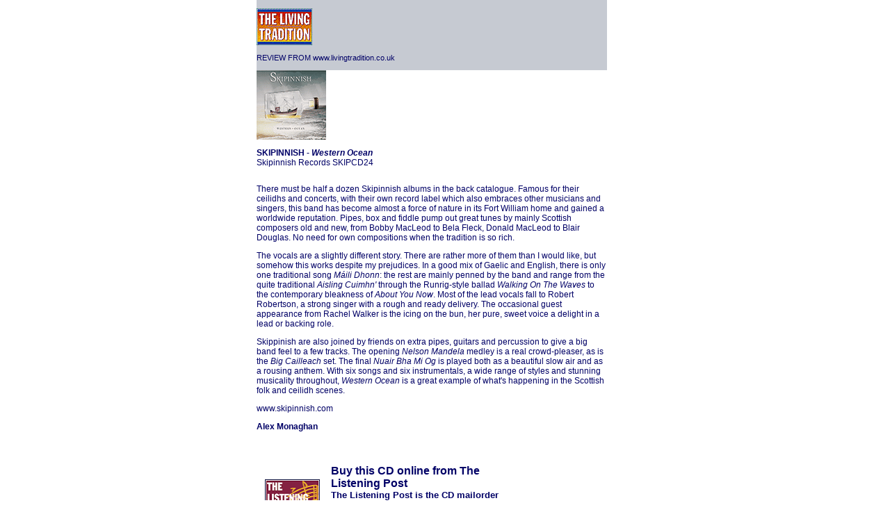

--- FILE ---
content_type: text/html
request_url: https://www.livingtradition.co.uk/webrevs/skipcd24.htm
body_size: 2629
content:
<!DOCTYPE html PUBLIC "-//W3C//DTD HTML 4.01 Transitional//EN"
   "http://www.w3.org/TR/html4/loose.dtd">
   <HTML><!-- #BeginTemplate "/Templates/review_page.dwt" --><!-- DW6 -->
<HEAD>
<META HTTP-EQUIV="Content-Type" CONTENT="text/html; charset=iso-8859-1">
<META NAME="Generator" CONTENT="Living Tradition">
<!-- #BeginEditable "keywords" --> 
<meta name="keywords" content="SKIPINNISH, Folk Music, CD reviews, folkmusic, folk song, folksong, Living Tradition, traditional">
<!-- #EndEditable --> 
<!-- #BeginEditable "doctitle" --> 
<TITLE>Living Tradition CD review of SKIPINNISH - Western Ocean</TITLE><!-- #EndEditable --> 
<meta http-equiv="Content-Type" content="text/html; charset=iso-8859-1">
<style type="text/css">
<!--
body,td,th {
	font-family: Arial, Helvetica, sans-serif;
	font-size: 12px;
	color: #000066;
}
body {
	margin-left: 0px;
	margin-top: 0px;
	margin-right: 0px;
	margin-bottom: 0px;
}
a {
	font-size: 11px;
	color: #000099;
}
a:link {
	text-decoration: none;
	color: #000066;
}
a:visited {
	text-decoration: none;
	color: #000066;
}
a:hover {
	text-decoration: underline;
	color: #000066;
}
a:active {
	text-decoration: none;
	color: #000066;
}
-->
</style>
<link href="../../lt_style.css" rel="stylesheet" type="text/css">


<style type="text/css">
<!--
.style1 {
	font-size: 36px;
	color: #FFFFFF;
}
.style2 {font-size: 10px}
-->
</style>

</HEAD>
<BODY><table width="800" border="0" align="center" cellpadding="0" cellspacing="0" class="bodytext">
  <tr>
        <td width="11" rowspan="5" valign="top" class="left-repeat">&nbsp;</td>
        <td width="118" rowspan="5" valign="top" class="left-column"><p>&nbsp;</p><p><a href="../review_000.htm"><br>
        </a>          </p>        </td>
        <td bgcolor="#C6CAD2" class="left-column"><p><a href="http://www.livingtradition.co.uk"> <img src="../../pics/logo.gif" alt="Link to Living Tradition Homepage" width="80" height="53"></a></p>
<p><a href="http://www.livingtradition.co.uk">REVIEW FROM www.livingtradition.co.uk </a></p>
<p></p></td>
        <td width="152" rowspan="5" valign="top"><p class="right-column">&nbsp;</p>
          <p class="right-column"><br>
          </p>
          <p class="right-column">&nbsp;</p>
          <p class="right-column">&nbsp;</p>
          <p class="right-column"></p></td>
        <td width="15" rowspan="5" valign="top" class="right-repeat">&nbsp;</td>
      </tr>
  <tr>
    <td valign="top" class="left-column"><!-- #BeginEditable "graphic" --><b><img src="/pics/cdscan/skipcd24.gif" width="100" height="100" alt="SKIPINNISH - Western Ocean"></b><!-- #EndEditable --></td>
  </tr>
  <tr> 
    <td valign="top" class="left-column">      <!-- #BeginEditable "title" -->
      <p><strong>SKIPINNISH - <em>Western Ocean</em></strong><br>
Skipinnish Records  SKIPCD24</p>
    <!-- #EndEditable --></td>
  </tr>
  <tr> 
    <td valign="top" class="left-column"><!-- #BeginEditable "text" -->
      <p>
      <!DOCTYPE HTML PUBLIC "-//W3C//DTD HTML 4.0 Transitional//EN">
      <!DOCTYPE HTML PUBLIC "-//W3C//DTD HTML 4.0 Transitional//EN">
      <!DOCTYPE HTML PUBLIC "-//W3C//DTD HTML 4.0 Transitional//EN">There must be half a dozen Skipinnish albums in the back catalogue. Famous for their ceilidhs and concerts, with their own record label which also embraces other musicians and singers, this band has become almost a force of nature in its Fort William home and gained a worldwide reputation. Pipes, box and fiddle pump out great tunes by mainly Scottish composers old and new, from Bobby MacLeod to Bela Fleck, Donald MacLeod to Blair Douglas. No need for own compositions when the tradition is so rich.<BR>
      </p>
      <p><SPAN LANG="en-IE">The vocals are a slightly different story. There are rather more of them than I would like, but somehow this works despite my prejudices. In a good mix of Gaelic and English, there is only one traditional song </SPAN><SPAN LANG="en-IE"><em>M&aacute;ili Dhonn</em></SPAN><SPAN LANG="en-IE">: the rest are mainly penned by the band and range from the quite traditional&nbsp;</SPAN><SPAN LANG="en-IE"><em>Aisling Cuimhn'</em></SPAN><SPAN LANG="en-IE">&nbsp;through the Runrig-style ballad&nbsp;</SPAN><SPAN LANG="en-IE"><em>Walking On The Waves</em></SPAN><SPAN LANG="en-IE">&nbsp;to the contemporary bleakness of&nbsp;</SPAN><SPAN LANG="en-IE"><em>About You Now</em></SPAN><SPAN LANG="en-IE">. Most of the lead vocals fall to Robert Robertson, a strong singer with a rough and ready delivery. The occasional guest appearance from Rachel Walker is the icing on the bun, her pure, sweet voice a delight in a lead or backing role.</SPAN><BR>
  </p>
      <p><SPAN LANG="en-IE">Skippinish are also joined by friends on extra pipes, guitars and percussion to give a big band feel to a few tracks. The opening&nbsp;</SPAN><SPAN LANG="en-IE"><em>Nelson Mandela</em></SPAN><SPAN LANG="en-IE">&nbsp;medley is a real crowd-pleaser, as is the&nbsp;</SPAN><SPAN LANG="en-IE"><em>Big Cailleach</em></SPAN><SPAN LANG="en-IE">&nbsp;set. The final&nbsp;</SPAN><SPAN LANG="en-IE"><em>Nuair Bha Mi Og</em></SPAN><SPAN LANG="en-IE">&nbsp;is played both as a beautiful slow air and as a rousing anthem. With six songs and six instrumentals, a wide range of styles and stunning musicality throughout,&nbsp;</SPAN><SPAN LANG="en-IE"><em>Western Ocean</em></SPAN><SPAN LANG="en-IE">&nbsp;is a great example of what's happening in the Scottish folk and ceilidh scenes.</SPAN><BR>
    </p>
      <p LANG="en-IE">www.skipinnish.com&nbsp;<BR>
    </p>
      <p LANG="en-IE"><strong>Alex Monaghan</strong></p>
<p LANG="en-US"><BR>
</p>
      <p><strong></strong></p>
    <!-- #EndEditable --> </td>
  </tr>
  <tr> 
    <td valign="top" class="left-column"><!-- #BeginEditable "shoplink" --><!-- #BeginLibraryItem "/Library/shoplink_issue104.lbi" -->
    <table width="400" border="0" cellspacing="5" cellpadding="5">
      <tr>
        <td width="84"><div align="center"><a href="http://www.folkmusic.net/catalog/index.php?cPath=23_426" target="_blank"><img src="../../pics/lplogo.gif" width="79" height="53" align="middle" alt="Secure On-line mailorder service" border="0"></a></div></td>
        <td width="356" height="37"><font face="Arial, Helvetica, sans-serif" size="3"><b><font face="Arial, Helvetica, sans-serif" size="2"><a href="http://www.folkmusic.net/catalog/index.php?cPath=23_426" target="_blank"><font size="3">Buy 
          this CD online from The Listening Post</font></a></font><br>
          <font size="2">The Listening Post is the CD mailorder service of The Living 
            Tradition magazine.</font></b></font><font size="2"><b><font face="Arial, Helvetica, sans-serif"> </font></b></font><font face="Arial, Helvetica, sans-serif" size="2">This 
              album was reviewed in <b>Issue 104 </b> of The Living Tradition magazine.</font></td>
      </tr>
    </table>
    <!-- #EndLibraryItem --><!-- #EndEditable --></td>
  </tr>
</table>
<p><font size="1" face="Arial, Helvetica, sans-serif">
</font></p>
<font size="1" face="Arial, Helvetica, sans-serif">
<p> 
</font> 
</BODY>

<!-- #EndTemplate --></HTML>

